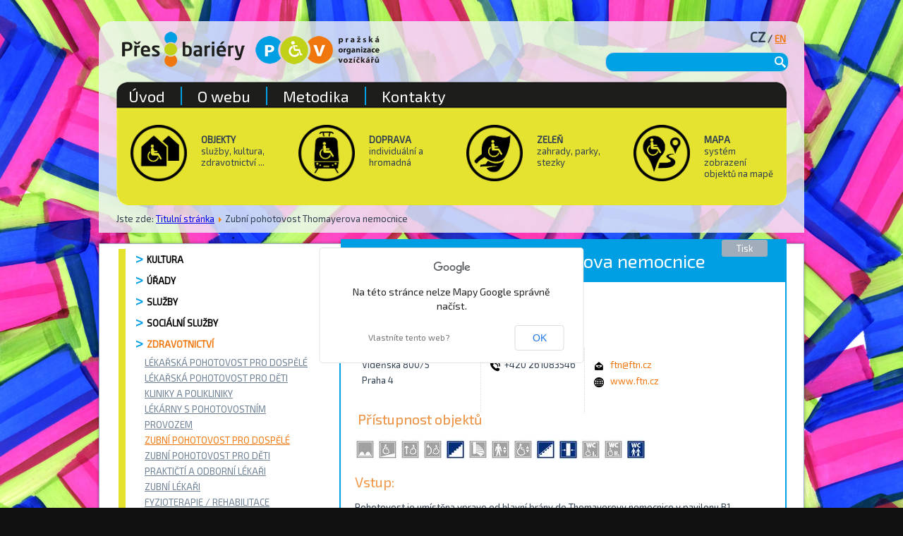

--- FILE ---
content_type: text/html; charset=utf-8
request_url: https://presbariery.cz/cz/zdravotnictvi/zubni-pohotovost-pro-dospele/item/10167-zubni-pohotovost-thomayerova-nemocnice
body_size: 53623
content:
<!DOCTYPE html>
<html dir="ltr" lang="cs-cz">
<head>
    <base href="https://presbariery.cz/cz/zdravotnictvi/zubni-pohotovost-pro-dospele/item/10167-zubni-pohotovost-thomayerova-nemocnice" />
	<meta http-equiv="content-type" content="text/html; charset=utf-8" />
	<meta name="keywords" content="nemocnice,Thomayerova,pohotovost,Zubní" />
	<meta name="title" content="Zubní pohotovost Thomayerova nemocnice" />
	<meta name="author" content="POV z.s." />
	<meta name="generator" content="Joomla! - Open Source Content Management" />
	<title>Přes Bariéry - Zubní pohotovost pro dospělé - Zubní pohotovost Thomayerova nemocnice</title>
	<link href="https://presbariery.cz/cz/zdravotnictvi/zubni-pohotovost-pro-dospele/item/10167-zubni-pohotovost-thomayerova-nemocnice" rel="canonical" />
	<link href="/components/com_flexicontent/librairies/jquery/css/ui-lightness/jquery-ui-1.9.2.css" rel="stylesheet" type="text/css" />
	<link href="/components/com_flexicontent/assets/css/flexicontent.css?80d3d344dacff415deae5a06dd8e43c3" rel="stylesheet" type="text/css" />
	<link href="/media/com_phocadownload/css/main/phocadownload.css" rel="stylesheet" type="text/css" />
	<link href="/media/plg_content_phocadownload/css/phocadownload.css" rel="stylesheet" type="text/css" />
	<link href="/components/com_flexicontent/librairies/select2/select2.css?3.5.4" rel="stylesheet" type="text/css" />
	<link href="/components/com_flexicontent/assets/css/fcvote.css?80d3d344dacff415deae5a06dd8e43c3" rel="stylesheet" type="text/css" />
	<link href="/components/com_flexicontent/librairies/fancybox/source/jquery.fancybox.css" rel="stylesheet" type="text/css" />
	<link href="/components/com_flexicontent/librairies/fancybox/source/helpers/jquery.fancybox-buttons.css" rel="stylesheet" type="text/css" />
	<link href="/components/com_flexicontent/librairies/fancybox/source/helpers/jquery.fancybox-thumbs.css" rel="stylesheet" type="text/css" />
	<link href="/components/com_flexicontent/templates/objekty/css/item.css" rel="stylesheet" type="text/css" />
	<link href="/components/com_flexicontent/assets/css/tabber.css?80d3d344dacff415deae5a06dd8e43c3" rel="stylesheet" type="text/css" />
	<link href="/plugins/system/plugin_googlemap3/plugin_googlemap3.css.php" rel="stylesheet" type="text/css" />
	<link href="/media/mod_funsupersized/css/supersized.css" rel="stylesheet" type="text/css" />
	<link href="/media/mod_funsupersized/css/supersized.shutter.css" rel="stylesheet" type="text/css" />
	<link href="/media/mod_funsupersized/css/default.css" rel="stylesheet" type="text/css" />
	<link href="/modules/mod_djimageslider/themes/default/css/djimageslider.css" rel="stylesheet" type="text/css" />
	<style type="text/css">
/* Multithumb 3.7.2 */
 .multithumb {     margin: 5px; float: none;   }
 .multithumb {     margin: 5px;     
}
 .mtGallery {     margin: 5px;     align: center;     float: none;  }
 .mtCapStyle figcaption {     caption-side: bottom;    font-weight: bold;    color: black;      background-color: #ddd;    text-align:center; }
			/* This is via voting field parameter, please edit field configuration to override them*/
			.voting-row div.fcvote.fcvote-box-main {
				line-height:24px!important;
			}
			.voting-row div.fcvote.fcvote-box-main > ul.fcvote_list {
				height:24px!important;
				width:120px!important;
			}
			.voting-row div.fcvote.fcvote-box-main > ul.fcvote_list > li.voting-links a,
			.voting-row div.fcvote.fcvote-box-main > ul.fcvote_list > li.current-rating {
				height:24px!important;
				line-height:24px!important;
			}
			.voting-row div.fcvote.fcvote-box-main > ul.fcvote_list,
			.voting-row div.fcvote.fcvote-box-main > ul.fcvote_list > li.voting-links a:hover,
			.voting-row div.fcvote.fcvote-box-main > ul.fcvote_list > li.current-rating {
				background-image:url(/components/com_flexicontent/assets/images/star-medium.png)!important;
			}
			
			/* This is via voting field parameter, please edit field configuration to override them*/
			.voting-row div.fcvote > ul.fcvote_list {
				height:24px!important;
				width:120px!important;
			}
			.voting-row div.fcvote > ul.fcvote_list > li.voting-links a,
			.voting-row div.fcvote > ul.fcvote_list > li.current-rating {
				height:24px!important;
				line-height:24px!important;
			}
			.voting-row div.fcvote > ul.fcvote_list,
			.voting-row div.fcvote > ul.fcvote_list > li.voting-links a:hover,
			.voting-row div.fcvote > ul.fcvote_list > li.current-rating {
				background-image:url(/components/com_flexicontent/assets/images/star-medium.png)!important;
			}
			.voting-row div.fcvote ul.fcvote_list > .voting-links a.star1 { width: 20%!important; z-index: 6; }
.voting-row div.fcvote ul.fcvote_list > .voting-links a.star2 { width: 40%!important; z-index: 5; }
.voting-row div.fcvote ul.fcvote_list > .voting-links a.star3 { width: 60%!important; z-index: 4; }
.voting-row div.fcvote ul.fcvote_list > .voting-links a.star4 { width: 80%!important; z-index: 3; }
.voting-row div.fcvote ul.fcvote_list > .voting-links a.star5 { width: 100%!important; z-index: 2; }
.ic-back {
    display: none;
}
.ic-top-buttons {
  display: none;
}
.ic-info.ic-clearfix {
  margin-top: 25px;
}.fun_supersized_error {background: #F00; color: #FFF; font-weight: bold;}
	</style>
	<script type="application/json" class="joomla-script-options new">{"csrf.token":"4c5fdc5d535419f0f25895bafe2e8fa5","system.paths":{"root":"","base":""},"joomla.jtext":{"FLEXI_FORM_IS_BEING_SUBMITTED":"Form is being submitted ...","FLEXI_NOT_AN_IMAGE_FILE":"FLEXI_NOT_AN_IMAGE_FILE","FLEXI_APPLYING_FILTERING":"Pr\u00e1v\u011b se pokou\u0161\u00edm to naj\u00edt","FLEXI_TYPE_TO_LIST":"... hledan\u00fd text","FLEXI_TYPE_TO_FILTER":" ... type to filter","FLEXI_UPDATING_CONTENTS":"Updating contents ...","FLEXI_YOUR_BROWSER_DOES_NOT_SUPPORT_AJAX":"V\u00e1\u0161 prohl\u00ed\u017ee\u010d nepodporuje Ajax","FLEXI_LOADING":"Na\u010d\u00edt\u00e1n\u00ed...","FLEXI_ADDED_TO_YOUR_FAVOURITES":"P\u0159id\u00e1no k obl\u00edben\u00fdm","FLEXI_YOU_NEED_TO_LOGIN":"Pro p\u0159id\u00e1n\u00ed polo\u017eky k Obl\u00edben\u00fdm se mus\u00edte nejprve p\u0159ihl\u00e1sit.","FLEXI_REMOVED_FROM_YOUR_FAVOURITES":"Odebr\u00e1no z Obl\u00edben\u00fdch","FLEXI_USERS":"u\u017eivatel\u016f","FLEXI_FAVOURE":"P\u0159idat k Obl\u00edben\u00fdm","FLEXI_REMOVE_FAVOURITE":"Remove from your favourites","FLEXI_FAVS_YOU_HAVE_SUBSCRIBED":"You have subscribed","FLEXI_FAVS_CLICK_TO_SUBSCRIBE":"Click to subscribe","FLEXI_TOTAL":"Celkem"}}</script>
	
<script type='text/javascript' src='https://maps.googleapis.com/maps/api/js?v=3&amp;language=cs-CZ&amp;libraries=places'></script>
<script src="/media/system/js/core.js?6de061186495353c9613292149877fb8" type="text/javascript"></script>
	<script src="/media/jui/js/jquery.min.js?6de061186495353c9613292149877fb8" type="text/javascript"></script>
	<script src="/media/jui/js/jquery-noconflict.js?6de061186495353c9613292149877fb8" type="text/javascript"></script>
	<script src="/media/jui/js/jquery-migrate.min.js?6de061186495353c9613292149877fb8" type="text/javascript"></script>
	<script src="/media/jui/js/jquery.ui.core.min.js?6de061186495353c9613292149877fb8" type="text/javascript"></script>
	<script src="/media/jui/js/jquery.ui.sortable.min.js?6de061186495353c9613292149877fb8" type="text/javascript"></script>
	<script src="/components/com_flexicontent/librairies/jquery/js/jquery-ui/jquery.ui.dialog.min.js" type="text/javascript"></script>
	<script src="/components/com_flexicontent/librairies/jquery/js/jquery-ui/jquery.ui.menu.min.js" type="text/javascript"></script>
	<script src="/components/com_flexicontent/librairies/jquery/js/jquery-ui/jquery.ui.autocomplete.min.js" type="text/javascript"></script>
	<script src="/components/com_flexicontent/librairies/jquery/js/jquery-ui/jquery.ui.progressbar.min.js" type="text/javascript"></script>
	<script src="/media/jui/js/bootstrap.min.js?6de061186495353c9613292149877fb8" type="text/javascript"></script>
	<script src="/components/com_flexicontent/assets/js/flexi-lib.js?80d3d344dacff415deae5a06dd8e43c3" type="text/javascript"></script>
	<script src="/components/com_flexicontent/librairies/select2/select2.min.js?3.5.4" type="text/javascript"></script>
	<script src="/components/com_flexicontent/librairies/select2/select2.sortable.js?3.5.4" type="text/javascript"></script>
	<script src="/components/com_flexicontent/librairies/select2/select2_locale_cs.js?3.5.4" type="text/javascript"></script>
	<script src="/components/com_flexicontent/assets/js/tmpl-common.js?80d3d344dacff415deae5a06dd8e43c3" type="text/javascript"></script>
	<script src="/components/com_flexicontent/assets/js/jquery-easing.js?80d3d344dacff415deae5a06dd8e43c3" type="text/javascript"></script>
	<script src="/components/com_flexicontent/assets/js/fcvote.js?80d3d344dacff415deae5a06dd8e43c3" type="text/javascript"></script>
	<script src="/components/com_flexicontent/assets/js/fcfav.js?80d3d344dacff415deae5a06dd8e43c3" type="text/javascript"></script>
	<script src="/components/com_flexicontent/librairies/fancybox/lib/jquery.mousewheel-3.0.6.pack.js" type="text/javascript"></script>
	<script src="/components/com_flexicontent/librairies/fancybox/source/jquery.fancybox.pack.js" type="text/javascript"></script>
	<script src="/components/com_flexicontent/librairies/fancybox/source/helpers/jquery.fancybox-buttons.js" type="text/javascript"></script>
	<script src="/components/com_flexicontent/librairies/fancybox/source/helpers/jquery.fancybox-media.js" type="text/javascript"></script>
	<script src="/components/com_flexicontent/librairies/fancybox/source/helpers/jquery.fancybox-thumbs.js" type="text/javascript"></script>
	<script src="/components/com_flexicontent/assets/js/tabber-minimized.js?80d3d344dacff415deae5a06dd8e43c3" type="text/javascript"></script>
	<script src="/media/plugin_googlemap3/site/googlemaps/googlemapsv3.js" type="text/javascript"></script>
	<script src="/media/system/js/mootools-core.js?6de061186495353c9613292149877fb8" type="text/javascript"></script>
	<script src="/media/system/js/mootools-more.js?6de061186495353c9613292149877fb8" type="text/javascript"></script>
	<script src="/media/mod_funsupersized/js/jquery.easing.min.js" type="text/javascript"></script>
	<script src="/media/mod_funsupersized/js/supersized.3.2.7.js" type="text/javascript"></script>
	<script src="/media/mod_funsupersized/js/supersized.shutter.js" type="text/javascript"></script>
	<script src="/media/mod_funsupersized/js/default.js" type="text/javascript"></script>
	<script src="/media/djextensions/jquery-easing/jquery.easing.min.js" type="text/javascript"></script>
	<script src="/modules/mod_djimageslider/assets/js/slider.js?v=4.1.1" type="text/javascript"></script>
	<script type="text/javascript">
jQuery(function($){ initTooltips(); $("body").on("subform-row-add", initTooltips); function initTooltips (event, container) { container = container || document;$(container).find(".hasTooltip").tooltip({"html": true,"container": "body"});} });
					var jbase_folder_fc = "";
				
				if (typeof jQuery.fn.chosen == 'function') { 
					jQuery.fn.chosen_fc = jQuery.fn.chosen;
					jQuery.fn.chosen = function(){
						var args = arguments;
						var result;
						jQuery(this).each(function() {
							if (jQuery(this).hasClass('use_select2_lib') || jQuery(this).hasClass('fc_no_js_attach')) return;
							result = jQuery(this).chosen_fc(args);
						});
						return result;
					};
				}
				
					jQuery(document).ready(function()
					{
						window.skip_select2_js = 0;
						fc_attachSelect2('body');
					});
				
					var _FC_GET = {"controller":"","task":"","ilayout":"objekty","flexi_callview":"item","view":"item","option":"com_flexicontent","isflexicontent":"yes"};
					var jbase_url_fc = "https:\/\/presbariery.cz\/";
				
				var fcvote_rfolder = "";
			
				var fcfav_rfolder = "";
			
					jQuery(document).ready(function(){
						jQuery('.fancybox').fancybox({
							'openEffect'	: 'elastic',
							'closeEffect'	: 'elastic',
							'openEasing'  : 'easeOutCubic',
							'closeEasing' : 'easeInCubic',
						});
					});
				 document.write('<style type="text/css">.fctabber{display:none;}<\/style>'); 
		var fc_validateOnSubmitForm = 1;
	
	</script>

    <link rel="stylesheet" href="/templates/system/css/system.css" />
    <link rel="stylesheet" href="/templates/system/css/general.css" />

    <!-- Created by Artisteer v4.3.0.60745 -->
    
    

    <!--[if lt IE 9]><script src="https://html5shiv.googlecode.com/svn/trunk/html5.js"></script><![endif]-->
    <link rel="stylesheet" href="/templates/presbariery/css/template.css" media="screen" type="text/css" />
    <!--[if lte IE 7]><link rel="stylesheet" href="/templates/presbariery/css/template.ie7.css" media="screen" /><![endif]-->
<link rel="stylesheet" type="text/css" href="https://fonts.googleapis.com/css?family=Exo+2&amp;subset=latin,latin-ext" />

    <script>if ('undefined' != typeof jQuery) document._artxJQueryBackup = jQuery;</script>
    <script src="/templates/presbariery/jquery.js"></script>
    <script>jQuery.noConflict();</script>

    <script src="/templates/presbariery/script.js"></script>
    <script src="/templates/presbariery/modules.js"></script>
        <script>if (document._artxJQueryBackup) jQuery = document._artxJQueryBackup;</script>



<script>
  (function(i,s,o,g,r,a,m){i['GoogleAnalyticsObject']=r;i[r]=i[r]||function(){
  (i[r].q=i[r].q||[]).push(arguments)},i[r].l=1*new Date();a=s.createElement(o),
  m=s.getElementsByTagName(o)[0];a.async=1;a.src=g;m.parentNode.insertBefore(a,m)
  })(window,document,'script','//www.google-analytics.com/analytics.js','ga');

  ga('create', 'UA-61958434-2', 'auto');
  ga('send', 'pageview');

</script>
<!-- Universal Google Analytics Plugin by PB Web Development -->


</head>
<body>

<div id="art-main">
<header class="art-header">
    <div class="art-shapes">
        
            </div>

<h1 class="art-headline">
    <a href="/"></a>
</h1>

<div class="art-positioncontrol art-positioncontrol-1073217023" id="Modul s ikonami">
<!-- begin nostyle -->
<div class="art-nostyle">
<!-- begin nostyle content -->


<div class="custom"  >
	<p>&nbsp;</p>
<div class="art-content-layout-wrapper" style="margin-bottom: 10px;">
<div class="art-content-layout">
<div class="art-content-layout-row">
<div class="art-layout-cell" style="border-right-style: dotted; border-right-width: 0px; border-right-color: #CFD8E2; padding-right: 10px; padding-left: 10px; width: 25%;">
<h4><a href="/cz/kultura/muzea"><img src="/images/ikony/ikona-objekty.png" alt="ikona objekty" width="80" height="80" style="margin-right: 20px; margin-left: 10px; margin-top: -13px; float: left;" /></a><strong>OBJEKTY</strong></h4>
<p>služby, kultura, zdravotnictví ...</p>
</div>
<div class="art-layout-cell" style="border-right-style: dotted; border-right-width: 0px; border-right-color: #CFD8E2; padding-right: 10px; padding-left: 10px; width: 25%;">
<h4><a href="/cz/autobusy"><img src="/images/ikony/ikona-doprava.png" alt="ikona doprava" width="80" height="80" style="margin-right: 20px; margin-left: 10px; margin-top: -13px; float: left;" /></a><strong>DOPRAVA</strong></h4>
<p>individuální a hromadná</p>
</div>
<div class="art-layout-cell" style="border-right-style: dotted; border-right-width: 0px; border-right-color: #CFD8E2; padding-right: 10px; padding-left: 10px; width: 25%;">
<h4><a href="/cz/parky"><img src="/images/ikony/ikona-zelen.png" alt="ikona zelen" width="80" height="80" style="margin-right: 20px; margin-left: 10px; margin-top: -13px; float: left;" /></a><strong>ZELEŇ</strong></h4>
<p>zahrady, parky,<br />stezky</p>
</div>
<div class="art-layout-cell" style="border-right-style: dotted; border-right-width: 0px; border-right-color: #CFD8E2; padding-right: 10px; padding-left: 10px; width: 25%;">
<h4><a href="/cz/mapa?view=zhgooglemap&amp;id=1&amp;externalmarkerlink=0"><img src="/images/ikony/ikona-mapa.png" alt="ikona mapa" width="80" height="80" style="margin-right: 20px; margin-left: 10px; margin-top: -13px; float: left;" /></a><strong>MAPA</strong></h4>
<p>systém zobrazení objektů na mapě</p>
</div>
</div>
</div>
</div></div>
<!-- end nostyle content -->
</div>
<!-- end nostyle -->
</div>
<div class="art-positioncontrol art-positioncontrol-1451474226" id="Jazyky">
<!-- begin nostyle -->
<div class="art-nostyle">
<!-- begin nostyle content -->


<div class="custom"  >
	<h4 style="text-align: right;"><span style="font-size: 1.5EM;"><strong>CZ</strong></span> / <a href="/index.php?lang=en">EN</a></h4></div>
<!-- end nostyle content -->
</div>
<!-- end nostyle -->
</div>
<div class="art-positioncontrol art-positioncontrol-1755569859" id="Breadcrumb">
<!-- begin nostyle -->
<div class="art-nostyle">
<!-- begin nostyle content -->

<div class="breadcrumbs">
<span class="showHere">Jste zde: </span><a href="/cz/" class="pathway">Titulní stránka</a> <img src="/media/system/images/arrow.png" alt="" /> <span>Zubní pohotovost Thomayerova nemocnice</span></div>
<!-- end nostyle content -->
</div>
<!-- end nostyle -->
</div>


<a href="/index.php" title="Přes bariéry" class="art-logo art-logo-716908695">
    <img src="/templates/presbariery/images/logo-716908695.png" alt="" />
</a><a href="https://www.pov.cz" title="Pražská organizace vozíčkářů" class="art-logo art-logo-122102875">
    <img src="/templates/presbariery/images/logo-122102875.png" alt="" />
</a>
<div class="art-textblock art-object227400126">
    <form class="art-search" name="Search" action="/index.php" method="post">
    <input type="text" value="" name="searchword" />
    <input type="hidden" name="task" value="search" />
<input type="hidden" name="option" value="com_search" />
<input type="submit" value="Search" name="search" class="art-search-button" />
</form>
</div>
<nav class="art-nav">
    
<ul class="art-hmenu"><li class="item-715"><a href="/cz/">Úvod</a></li><li class="item-121"><a href="/cz/o-webu">O webu</a></li><li class="item-122"><a href="/cz/napoveda">Metodika</a></li><li class="item-123"><a href="/cz/kontakty">Kontakty</a></li></ul> 
    </nav>

                    
</header>
<div class="art-sheet clearfix">
            <div class="art-layout-wrapper">
                <div class="art-content-layout">
                    <div class="art-content-layout-row">
                        <div class="art-layout-cell art-sidebar1">
<div class="art-vmenublock clearfix"><div class="art-vmenublockcontent"><ul class="art-vmenu"><li class="item-200 deeper parent"><a href="/cz/kultura">Kultura</a><ul><li class="item-493"><a href="/cz/kultura/muzea">Muzea</a></li><li class="item-495"><a href="/cz/kultura/galerie">Galerie</a></li><li class="item-496"><a href="/cz/kultura/koncertni-sine">Koncertní síně a hudební kluby</a></li><li class="item-497"><a href="/cz/kultura/divadla">Divadla</a></li><li class="item-498"><a href="/cz/kultura/kina">Kina</a></li><li class="item-499"><a href="/cz/kultura/kulturni-centra-a-pamatky">Kulturní centra a památky</a></li><li class="item-494"><a href="/cz/kultura/kostely">Náboženské stavby</a></li></ul></li><li class="item-505 deeper parent"><a href="/cz/urady">Úřady</a><ul><li class="item-500"><a href="/cz/urady/policejni-stanice">Policejní stanice</a></li><li class="item-501"><a href="/cz/urady/urady">Úřady</a></li><li class="item-502"><a href="/cz/urady/soudy">Soudy</a></li><li class="item-503"><a href="/cz/urady/urady-prace">Úřady práce</a></li></ul></li><li class="item-201 deeper parent"><a class="separator">Služby</a><ul><li class="item-504"><a href="/cz/sluzby/infocentra">Infocentra</a></li><li class="item-506"><a href="/cz/sluzby/posty">Pošty</a></li><li class="item-507"><a href="/cz/sluzby/banky">Banky</a></li><li class="item-508"><a href="/cz/sluzby/bankomaty">Bankomaty</a></li><li class="item-510"><a href="/cz/sluzby/knihovny">Knihovny</a></li><li class="item-511"><a href="/cz/sluzby/odborne-knihovny">Odborné knihovny</a></li><li class="item-512"><a href="/cz/sluzby/nakupni-centra">Obchody, nákupní a administrativní centra</a></li><li class="item-513"><a href="/cz/sluzby/fotoateliery">Fotoateliéry</a></li><li class="item-514"><a href="/cz/sluzby/pradelny-a-cistirny">Prádelny a čistírny</a></li><li class="item-1254"><a href="/cz/sluzby/kadernictvi">Kadeřnictví a kosmetika</a></li><li class="item-515"><a href="/cz/sluzby/svatebni-sine">Svatební síně</a></li><li class="item-516"><a href="/cz/sluzby/smutecni-sine">Smuteční síně</a></li><li class="item-1300"><a href="/cz/sluzby/ubytovani">Ubytování</a></li><li class="item-517"><a href="/cz/sluzby/verejna-wc">Veřejná WC</a></li><li class="item-518"><a href="/cz/sluzby/verejna-wc-metro">Veřejná WC metro</a></li></ul></li><li class="item-509 deeper parent"><a class="separator">Sociální služby</a><ul><li class="item-954"><a href="/cz/socialni-sluzby/kontaktni-sluzby">Kontaktní služby</a></li><li class="item-955"><a href="/cz/socialni-sluzby/pobytove-sluzby">Pobytové služby a DPS</a></li></ul></li><li class="item-202 active deeper parent"><a class="active separator">Zdravotnictví</a><ul class="active"><li class="item-519"><a href="/cz/zdravotnictvi/lekarska-pohotovost-pro-dospele">Lékařská pohotovost pro dospělé</a></li><li class="item-520"><a href="/cz/zdravotnictvi/lekarska-pohotovost-pro-deti">Lékařská pohotovost pro děti</a></li><li class="item-521"><a href="/cz/zdravotnictvi/polikliniky">Kliniky a polikliniky</a></li><li class="item-522"><a href="/cz/zdravotnictvi/lekarny-s-pohotovostnim-provozem">Lékárny s pohotovostním provozem</a></li><li class="item-864 current active"><a class=" active" href="/cz/zdravotnictvi/zubni-pohotovost-pro-dospele">Zubní pohotovost pro dospělé</a></li><li class="item-865"><a href="/cz/zdravotnictvi/zubni-pohotovost-pro-deti">Zubní pohotovost pro děti</a></li><li class="item-1253"><a href="/cz/zdravotnictvi/prakticti-a-odborni-lekari">Praktičtí a odborní lékaři</a></li><li class="item-1301"><a href="/cz/zdravotnictvi/zubni-lekari">Zubní lékaři</a></li><li class="item-1256"><a href="/cz/zdravotnictvi/fyzioterapie-rehabilitace">Fyzioterapie / rehabilitace</a></li><li class="item-523"><a href="/cz/zdravotnictvi/lekarny">Lékárny</a></li><li class="item-524"><a href="/cz/zdravotnictvi/zdravotnicke-potreby">Zdravotnické potřeby</a></li><li class="item-525"><a href="/cz/zdravotnictvi/optiky">Optiky</a></li><li class="item-1004"><a href="/cz/zdravotnictvi/pojistovny">Pojišťovny</a></li><li class="item-1255"><a href="/cz/zdravotnictvi/veterinarni-pece">Veterinární péče</a></li></ul></li><li class="item-205 deeper parent"><a class="separator">Vzdělávání</a><ul><li class="item-1878"><a href="/cz/vzdelavani/vzdelavaci-centra">Vzdělávací centra</a></li><li class="item-532"><a href="/cz/vzdelavani/jazykove-skoly">Jazykové školy</a></li><li class="item-533"><a href="/cz/vzdelavani/specialni-skoly">Speciální školy a poradny</a></li><li class="item-866"><a href="/cz/vzdelavani/materske-a-zakladni-skoly">Mateřské a základní školy</a></li><li class="item-534"><a href="/cz/vzdelavani/vysoke-skoly">Vysoké a střední školy</a></li></ul></li><li class="item-203 deeper parent"><a class="separator">Sport a volnočasové aktivity</a><ul><li class="item-526"><a href="/cz/sport/plavecke-bazeny">Plavecké bazény</a></li><li class="item-527"><a href="/cz/sport/sportovni-centra">Sportovní a volnočasová centra</a></li><li class="item-528"><a href="/cz/sport/detska-hriste">Dětská hřiště</a></li></ul></li><li class="item-204 deeper parent"><a class="separator">Restaurační zařízení</a><ul><li class="item-529"><a href="/cz/restauracni-zarizeni/restaurace">Restaurace</a></li><li class="item-531"><a href="/cz/restauracni-zarizeni/kavarny-a-bary">Kavárny a bary</a></li></ul></li><li class="item-1302 deeper parent"><a class="separator">Doprava a dopravní stavby</a><ul><li class="item-1303"><a href="/cz/doprava-a-dopravni-stavby/vlakova-nadrazi">Vlaková nádraží</a></li><li class="item-1787"><a href="/cz/doprava-a-dopravni-stavby/stanice-metra">Stanice metra</a></li></ul></li></ul></div></div><div class="art-block clearfix"><div class="art-blockheader"><h3 class="t">Projekt podporují</h3></div><div class="art-blockcontent"><div style="border: 0px !important;">
<div id="djslider-loader98" class="djslider-loader djslider-loader-default" data-animation='{"auto":"1","looponce":"0","transition":"easeInOutExpo","css3transition":"cubic-bezier(1.000, 0.000, 0.000, 1.000)","duration":400,"delay":3400}' data-djslider='{"id":"98","slider_type":"0","slide_size":250,"visible_slides":"1","direction":"left","show_buttons":"0","show_arrows":"0","preload":"800","css3":"1"}' tabindex="0">
    <div id="djslider98" class="djslider djslider-default" style="height: 280px; width: 240px; max-width: 240px !important;">
        <div id="slider-container98" class="slider-container" >
        	<ul id="slider98" class="djslider-in">
          		          			<li style="margin: 0 10px 0px 0 !important; height: 280px; width: 240px;">
          					            											<a href="/podporuji-nas" target="_self">
															<img class="dj-image" src="/images/funkywall/Vlada_CR.png" alt="Vlada_CR.png"  style="width: 100%; height: auto;"/>
															</a>
																			
					</li>
                          			<li style="margin: 0 10px 0px 0 !important; height: 280px; width: 240px;">
          					            											<a href="/podporuji-nas" target="_self">
															<img class="dj-image" src="/images/funkywall/logo_Praha_20.jpg" alt="logo_Praha_20.jpg"  style="width: 100%; height: auto;"/>
															</a>
																			
					</li>
                          			<li style="margin: 0 10px 0px 0 !important; height: 280px; width: 240px;">
          					            											<a href="/podporuji-nas" target="_self">
															<img class="dj-image" src="/images/funkywall/logo_Praha_Kolodeje.jpg" alt="logo_Praha_Kolodeje.jpg"  style="width: 100%; height: auto;"/>
															</a>
																			
					</li>
                          			<li style="margin: 0 10px 0px 0 !important; height: 280px; width: 240px;">
          					            											<a href="/podporuji-nas" target="_self">
															<img class="dj-image" src="/images/funkywall/logo_Praha_22.jpg" alt="logo_Praha_22.jpg"  style="width: 100%; height: auto;"/>
															</a>
																			
					</li>
                          			<li style="margin: 0 10px 0px 0 !important; height: 280px; width: 240px;">
          					            											<a href="/podporuji-nas" target="_self">
															<img class="dj-image" src="/images/funkywall/logo_Suchdol.jpg" alt="logo_Suchdol.jpg"  style="width: 100%; height: auto;"/>
															</a>
																			
					</li>
                          			<li style="margin: 0 10px 0px 0 !important; height: 280px; width: 240px;">
          					            											<a href="/podporuji-nas" target="_self">
															<img class="dj-image" src="/images/funkywall/logo_Praha_8.jpg" alt="logo_Praha_8.jpg"  style="width: 100%; height: auto;"/>
															</a>
																			
					</li>
                          			<li style="margin: 0 10px 0px 0 !important; height: 280px; width: 240px;">
          					            											<a href="/podporuji-nas" target="_self">
															<img class="dj-image" src="/images/funkywall/CVUT.jpg" alt="CVUT.jpg"  style="width: 100%; height: auto;"/>
															</a>
																			
					</li>
                          			<li style="margin: 0 10px 0px 0 !important; height: 280px; width: 240px;">
          					            											<a href="/podporuji-nas" target="_self">
															<img class="dj-image" src="/images/funkywall/logo_Praha_17.jpg" alt="logo_Praha_17.jpg"  style="width: 100%; height: auto;"/>
															</a>
																			
					</li>
                          			<li style="margin: 0 10px 0px 0 !important; height: 280px; width: 240px;">
          					            											<a href="/podporuji-nas" target="_self">
															<img class="dj-image" src="/images/funkywall/logo_Praha_3.jpg" alt="logo_Praha_3.jpg"  style="width: 100%; height: auto;"/>
															</a>
																			
					</li>
                          			<li style="margin: 0 10px 0px 0 !important; height: 280px; width: 240px;">
          					            											<a href="/podporuji-nas" target="_self">
															<img class="dj-image" src="/images/funkywall/logo_Slivenec.jpg" alt="logo_Slivenec.jpg"  style="width: 100%; height: auto;"/>
															</a>
																			
					</li>
                          			<li style="margin: 0 10px 0px 0 !important; height: 280px; width: 240px;">
          					            											<a href="/podporuji-nas" target="_self">
															<img class="dj-image" src="/images/funkywall/logo_Praha_21.jpg" alt="logo_Praha_21.jpg"  style="width: 100%; height: auto;"/>
															</a>
																			
					</li>
                          			<li style="margin: 0 10px 0px 0 !important; height: 280px; width: 240px;">
          					            											<a href="/podporuji-nas" target="_self">
															<img class="dj-image" src="/images/funkywall/logo_Praha_13.jpg" alt="logo_Praha_13.jpg"  style="width: 100%; height: auto;"/>
															</a>
																			
					</li>
                          			<li style="margin: 0 10px 0px 0 !important; height: 280px; width: 240px;">
          					            											<a href="/podporuji-nas" target="_self">
															<img class="dj-image" src="/images/funkywall/logo_Praha_4.jpg" alt="logo_Praha_4.jpg"  style="width: 100%; height: auto;"/>
															</a>
																			
					</li>
                          			<li style="margin: 0 10px 0px 0 !important; height: 280px; width: 240px;">
          					            											<a href="/podporuji-nas" target="_self">
															<img class="dj-image" src="/images/funkywall/logo_Praha_14.jpg" alt="logo_Praha_14.jpg"  style="width: 100%; height: auto;"/>
															</a>
																			
					</li>
                          			<li style="margin: 0 10px 0px 0 !important; height: 280px; width: 240px;">
          					            											<a href="/podporuji-nas" target="_self">
															<img class="dj-image" src="/images/funkywall/Mestska_Cast_Praha_6.png" alt="Mestska_Cast_Praha_6.png"  style="width: 100%; height: auto;"/>
															</a>
																			
					</li>
                          			<li style="margin: 0 10px 0px 0 !important; height: 280px; width: 240px;">
          					            											<a href="/podporuji-nas" target="_self">
															<img class="dj-image" src="/images/funkywall/Ceska-Sporitelna.jpg" alt="Ceska-Sporitelna.jpg"  style="width: 100%; height: auto;"/>
															</a>
																			
					</li>
                          			<li style="margin: 0 10px 0px 0 !important; height: 280px; width: 240px;">
          					            											<a href="/podporuji-nas" target="_self">
															<img class="dj-image" src="/images/funkywall/logo_Praha_Petrovice.jpg" alt="logo_Praha_Petrovice.jpg"  style="width: 100%; height: auto;"/>
															</a>
																			
					</li>
                          			<li style="margin: 0 10px 0px 0 !important; height: 280px; width: 240px;">
          					            											<a href="/podporuji-nas" target="_self">
															<img class="dj-image" src="/images/funkywall/logo_Praha_12.jpg" alt="logo_Praha_12.jpg"  style="width: 100%; height: auto;"/>
															</a>
																			
					</li>
                          			<li style="margin: 0 10px 0px 0 !important; height: 280px; width: 240px;">
          					            											<a href="/podporuji-nas" target="_self">
															<img class="dj-image" src="/images/funkywall/Bosch.png" alt="Bosch.png"  style="width: 100%; height: auto;"/>
															</a>
																			
					</li>
                          			<li style="margin: 0 10px 0px 0 !important; height: 280px; width: 240px;">
          					            											<a href="/podporuji-nas" target="_self">
															<img class="dj-image" src="/images/funkywall/logo_Praha_11.jpg" alt="logo_Praha_11.jpg"  style="width: 100%; height: auto;"/>
															</a>
																			
					</li>
                        	</ul>
        </div>
                    </div>
</div>
</div>
<div class="djslider-end" style="clear: both" tabindex="0"></div></div></div>



                        </div>
                        <div class="art-layout-cell art-content">
<article class="art-post art-messages"><div class="art-postcontent clearfix">
<div id="system-message-container">
</div></div></article><article class="art-post"><div class="art-postcontent clearfix"><article id="flexicontent" class="flexicontent fcitems fcitem10167 fctype1 fcmaincat61 menuitem864 group" >
	
		
  	
		
				
				
			<!-- BOF buttons -->
						<div class="buttons">
												  <a href="/cz/zdravotnictvi/zubni-pohotovost-pro-dospele/item/10167-zubni-pohotovost-thomayerova-nemocnice?pop=1&amp;tmpl=component&amp;print=1" class="fc_printbutton btn btn-small hasTooltip" data-placement="bottom" title="&lt;strong&gt;Tisk&lt;/strong&gt;&lt;br /&gt;Tisk stránky." onclick=" window.open(this.href,'win2','status=no,toolbar=no,scrollbars=yes,titlebar=no,menubar=no,resizable=yes,left=50,width='+(screen.width-100)+',top=20,height='+(screen.height-160)+',directories=no,location=no'); return false; " >Tisk</a> 																			</div>
						<!-- EOF buttons -->
			
				
		
		
		
		
		<header class="group">
		
			<!-- BOF item title -->
		<h1 class="contentheading">
			<span class="fc_item_title" itemprop="name">
			Zubní pohotovost Thomayerova nemocnice			</span>
		</h1>
		<!-- EOF item title -->
		
	
  	
	
		
	
		
	
		
		</header>
		
	
	<div class="fcclear"></div>
	
		
		
	
	<div class="fcclear"></div>
	
	
		
	
	<div class="fcclear"></div>
	
	
			<!-- BOF description -->
		<div class="description group">
										<div class="desc-content field_ikona"><img src="/images/pristupnost/Objekt_nepristupny.png" class="fc_ifield_val_img hasTooltip" title="&lt;strong&gt;&lt;/strong&gt;&lt;br /&gt;Nepřístupný" alt="Nepřístupný" /></div>
										<div class="desc-title label field_kontakty">Kontakty</div>
							<div class="desc-content field_kontakty"><div class="art-content-layout-wrapper" style="margin-bottom: 10px;">
<div class="art-content-layout">
<div class="art-content-layout-row">
<div class="art-layout-cell" style="border-right-style: dotted; border-right-width: 1px; border-right-color: #CFD8E2; padding-right: 10px; padding-left: 10px; width: 30%;">
<p>Vídeňská 800/5<br />Praha 4</p>
</div>
<div class="art-layout-cell" style="border-right-style: dotted; border-right-width: 1px; border-right-color: #CFD8E2; padding-right: 10px; padding-left: 10px; width: 25%;">
<p><img style="vertical-align: middle;" src="/images/ikony/telefon.png" alt="telefon" width="20" height="20" />&nbsp;+420&nbsp;261083546<br /><br /><br /></p>
</div>
<div class="art-layout-cell" style="border-right-style: dotted; border-right-width: 0px; border-right-color: #CFD8E2; padding-right: 0px; padding-left: 10px; width: 45%;">
<p><img style="vertical-align: middle;" src="/images/ikony/email.png" alt="email" width="20" height="20" />&nbsp; <span id="cloak40b89b77bd4335489a2ee55dfc5807fd">Tato e-mailová adresa je chráněna před spamboty. Pro její zobrazení musíte mít povolen Javascript.</span><script type='text/javascript'>
				document.getElementById('cloak40b89b77bd4335489a2ee55dfc5807fd').innerHTML = '';
				var prefix = '&#109;a' + 'i&#108;' + '&#116;o';
				var path = 'hr' + 'ef' + '=';
				var addy40b89b77bd4335489a2ee55dfc5807fd = 'ftn' + '&#64;';
				addy40b89b77bd4335489a2ee55dfc5807fd = addy40b89b77bd4335489a2ee55dfc5807fd + 'ftn' + '&#46;' + 'cz';
				var addy_text40b89b77bd4335489a2ee55dfc5807fd = 'ftn' + '&#64;' + 'ftn' + '&#46;' + 'cz';document.getElementById('cloak40b89b77bd4335489a2ee55dfc5807fd').innerHTML += '<a ' + path + '\'' + prefix + ':' + addy40b89b77bd4335489a2ee55dfc5807fd + '\'>'+addy_text40b89b77bd4335489a2ee55dfc5807fd+'<\/a>';
		</script><br /><img style="vertical-align: middle;" src="/images/ikony/web.png" alt="WEB" width="20" height="20" />&nbsp; <a href="/cz/zdravotnictvi/zubni-pohotovost-pro-dospele/weblink/42/10167/1"  target="_blank" itemprop="url">www.ftn.cz</a></p>
</div>
</div></div>
										<div class="desc-title label field_pristupnost">Přístupnost objektů</div>
							<div class="desc-content field_pristupnost"><div style="margin: 13px 0px">
<img src="/images/pristupnost/obtizny_teren_off.png" class="fc_ifield_val_img hasTooltip" title="&lt;strong&gt;&lt;/strong&gt;&lt;br /&gt;Obtížný povrch NE" alt="Obtížný povrch NE" /> 
<img src="/images/pristupnost/obtizny_sklon_off.png" class="fc_ifield_val_img hasTooltip" title="&lt;strong&gt;&lt;/strong&gt;&lt;br /&gt;Obtížný sklon NE" alt="Obtížný sklon NE" />
<img src="/images/pristupnost/hlavni_vchod_off.png" class="fc_ifield_val_img hasTooltip" title="&lt;strong&gt;&lt;/strong&gt;&lt;br /&gt;Bezbariérový vstup hlavním vchodem NE" alt="Bezbariérový vstup hlavním vchodem NE" />
<img src="/images/pristupnost/bocni_vchod_off.png" class="fc_ifield_val_img hasTooltip" title="&lt;strong&gt;&lt;/strong&gt;&lt;br /&gt;Bezbariérový vstup bočním vchodem NE" alt="Bezbariérový vstup bočním vchodem NE" />
<img src="/images/pristupnost/schody_on.png" class="fc_ifield_val_img hasTooltip" title="&lt;strong&gt;&lt;/strong&gt;&lt;br /&gt;Schody ANO" alt="Schody ANO" />
<img src="/images/pristupnost/tocite_schody_off.png" class="fc_ifield_val_img hasTooltip" title="&lt;strong&gt;&lt;/strong&gt;&lt;br /&gt;Točité schodiště NE" alt="Točité schodiště NE" /> 
<img src="/images/pristupnost/vytah_off.png" class="fc_ifield_val_img hasTooltip" title="&lt;strong&gt;&lt;/strong&gt;&lt;br /&gt;Výtah běžný NE" alt="Výtah běžný NE" /> 
<img src="/images/pristupnost/plosina_vytah_pro_os_s_omezenou_sch_pohybu_off.png" class="fc_ifield_val_img hasTooltip" title="&lt;strong&gt;&lt;/strong&gt;&lt;br /&gt;Plošina nebo výtah jen pro osoby s omezenou schopností pohybu NE" alt="Plošina nebo výtah jen pro osoby s omezenou schopností pohybu NE" />
<img src="/images/pristupnost/liziny_nebo_rampa_on.png" class="fc_ifield_val_img hasTooltip" title="&lt;strong&gt;&lt;/strong&gt;&lt;br /&gt;Ližiny nebo rampa ANO" alt="Ližiny nebo rampa ANO" />
<img src="/images/pristupnost/uzke_dvere_nebo_prujezdy_on.png" class="fc_ifield_val_img hasTooltip" title="&lt;strong&gt;&lt;/strong&gt;&lt;br /&gt;Úzké dveře nebo průjezdy ANO" alt="Úzké dveře nebo průjezdy ANO" /> 
<img src="/images/pristupnost/bezbarierova_toaleta_off.png" class="fc_ifield_val_img hasTooltip" title="&lt;strong&gt;&lt;/strong&gt;&lt;br /&gt;Přístupná toaleta NE" alt="Přístupná toaleta NE" />
<img src="/images/pristupnost/upravena_toaleta_off.png" class="fc_ifield_val_img hasTooltip" title="&lt;strong&gt;&lt;/strong&gt;&lt;br /&gt;Částečně přístupná toaleta NE" alt="Částečně přístupná toaleta NE" /> 
<img src="/images/pristupnost/standardni_toaleta_on.png" class="fc_ifield_val_img hasTooltip" title="&lt;strong&gt;&lt;/strong&gt;&lt;br /&gt;Nepřístupná toaleta ANO" alt="Nepřístupná toaleta ANO" />
</div></div>
										<div class="desc-content field_vstup"><H3>Vstup:</H3><p>Pohotovost je umístěna vpravo od hlavní brány do Thomayerovy nemocnice v pavilonu B1.</p>
<p>Přístup do pavilonu B1 je přes +3 schody. Schodiště je vpravo kompenzováno přímou rampou (sklon 25-29 %, šířka 125 cm, délka 204 cm), povrch rampy tvoří převážně keramická dlažba, vpravo je umístěno zábradlí (výška 95 cm). Prostor nad rampou je dostatečný.</p>
<p>U vstupu v&nbsp;rohu vlevo je umístěna zvonková signalizace (výška 155 cm).</p>
<p>Vstup do budovy je dvoukřídlými dveřmi (hlavní křídlo šířka 80 cm, vedlejší křídlo šířka 98 cm), otevírají se mechanicky směrem ven, dveřní křídlo je těžké na manipulaci. Následuje zádveří (šířka 187 cm, hloubka 118 cm), do interiéru je průchod dvoukřídlými dveřmi (hlavní křídlo šířka 85 cm, vedlejší křídlo šířka 98 cm), otevírají se mechanicky směrem do zádveří.</p></div>
										<div class="desc-content field_interier"><H3>Interiér:</H3><p>Vstup do ordinace je jednokřídlými dveřmi (šířka 80 cm), otevírají se mechanicky směrem do ordinace. Manipulační prostor v interiéru je dostatečný.</p></div>
										<div class="desc-content field_vytah"><H3>Výtah:</H3><p>Výtah není k dispozici.</p></div>
										<div class="desc-content field_wc"><H3>WC:</H3><p>K&nbsp;dispozici jsou pouze běžné toalety u zubního a dětského oddělení.</p></div>
										<div class="desc-content field_parkovani"><H3>Parkování:</H3><p>Jedno vyhrazené kolmé parkovací stání pro osoby s&nbsp;omezenou schopností pohybu je umístěno u pavilonu P (u lékárny) vlevo za vjezdem do areálu nemocnice. U stání je asfaltový povrch s&nbsp;velkými nerovnostmi.</p></div>
										<div class="desc-content field_poznamky"><H3>Poznámky:</H3><p>Mapováno 11/2015.</p></div>
										<div class="desc-title label field_GalerieObjekty">Galerie:</div>
							<div class="desc-content field_GalerieObjekty"><a style="" href="/images/objekty/item_10167_field_54/l_dsc05452.jpg"  class="fc_image_thumb fancybox" data-fancybox-group="fcview_item_fcitem_10167" title="">
							<img src="/images/objekty/item_10167_field_54/s_dsc05452.jpg" alt="Zubní pohotovost Thomayerova nemocnice" class="fc_field_image" itemprop="image"/>
						</a>&nbsp;<a style="" href="/images/objekty/item_10167_field_54/l_dsc05456.jpg"  class="fc_image_thumb fancybox" data-fancybox-group="fcview_item_fcitem_10167" title="">
							<img src="/images/objekty/item_10167_field_54/s_dsc05456.jpg" alt="Zubní pohotovost Thomayerova nemocnice" class="fc_field_image" itemprop="image"/>
						</a>&nbsp;<a style="" href="/images/objekty/item_10167_field_54/l_dsc05475.jpg"  class="fc_image_thumb fancybox" data-fancybox-group="fcview_item_fcitem_10167" title="">
							<img src="/images/objekty/item_10167_field_54/s_dsc05475.jpg" alt="Zubní pohotovost Thomayerova nemocnice" class="fc_field_image" itemprop="image"/>
						</a>&nbsp;<a style="" href="/images/objekty/item_10167_field_54/l_dsc05474.jpg"  class="fc_image_thumb fancybox" data-fancybox-group="fcview_item_fcitem_10167" title="">
							<img src="/images/objekty/item_10167_field_54/s_dsc05474.jpg" alt="Zubní pohotovost Thomayerova nemocnice" class="fc_field_image" itemprop="image"/>
						</a></div>
										<div class="desc-title label field_mapa">Mapa</div>
							<div class="desc-content field_mapa"></div>

<!-- Plugin Google Maps version 3.4 by Mike Reumer --><!-- fail nicely if the browser has no Javascript -->
				<noscript><blockquote class='warning'><p><b>JavaScript must be enabled in order for you to use Google Maps.</b> <br/>However, it seems JavaScript is either disabled or not supported by your browser. <br/>To view Google Maps, enable JavaScript by changing your browser options, and then try again.</p></blockquote></noscript><div id='mapplaceholder10167_fr6li_0' style="height:100%;"><div id='mapbody10167_fr6li_0' style="display: none; height:100%; text-align:center"><div id="googlemap10167_fr6li_0" class="map" style="margin-right: auto; margin-left: auto; width:100%; height:220px;"></div></div></div>
<script type='text/javascript'>/*<![CDATA[*/
google.maps.visualRefresh = false;
var mapconfig10167_fr6li_0 = {"debug":"0","signedin":"0","show":"1","mapprint":"none","mapclass":"","loadmootools":"1","timeinterval":"500","loadfont":"1","googlewebsite":"maps.google.cz","align":"center","width":"100%","height":"220px","effect":"none","deflatitude":"52.075581","deflongitude":"4.541513","centerlat":"","centerlon":"","address":"","geoloc":"0","geocenter":"0","geomarkerurl":"\/media\/plugin_googlemap3\/site\/geolocation\/images\/gpsloc.png","geomarkersizex":"34","geomarkersizey":"34","geomarkerscaledx":"17","geomarkerscaledy":"17","geomarkeranchorx":"8","geomarkeranchory":"8","geocirclefill":"#61a0bf","geocirclestroke":"#1bb6ff","geocirclestrokeop":".4","geocirclefillop":".4","geocirclestrokeweight":"1","controltype":"UI","oldcontrol":"0","zoomtype":"3D-large","svcontrol":"1","returncontrol":"1","zoom":"16","corzoom":"0","minzoom":"0","maxzoom":"19","rotation":"1","zoomnew":"0","zoomwheel":"0","keyboard":"0","maptype":"Normal","showmaptype":"1","shownormalmaptype":"1","showsatellitemaptype":"1","showhybridmaptype":"1","showterrainmaptype":"1","showscale":"0","overview":"0","dragging":"1","marker":"1","labelcolor":"","labelfont":"","labelfontsize":"","labelfontweight":"","labelanchorx":"","labelanchory":"","traffic":"0","transit":"0","bicycle":"0","dir":"0","dirtype":"D","formdirtype":"1","avoidhighways":"0","avoidtoll":"0","diroptimize":"0","diralternatives":"0","showdir":"1","animdir":"0","animspeed":"1","animautostart":"0","animunit":"kilometers","formspeed":"0","formaddress":"0","formdir":"0","autocompl":"both","txtdir":"Directions: ","txtgetdir":"Get Directions","txtfrom":"From here","txtto":"To here","txtdiraddr":"Address: ","txt_driving":"","txt_avhighways":"","txt_avtoll":"","txt_walking":"","txt_bicycle":"","txt_transit":"","txt_optimize":"","txt_alternatives":"","dirdefault":"0","gotoaddr":"0","gotoaddrzoom":"0","gotoaddrtimeout":"5000","txtaddr":"Address: ##","erraddr":"Address ## not found!","txtgotoaddr":"Goto","clientgeotype":"google","lightbox":"0","txtlightbox":"Open lightbox","lbxcaption":"","lbxwidth":"500px","lbxheight":"700px","lbxcenterlat":"","lbxcenterlon":"","lbxzoom":"","sv":"none","svpano":"","svwidth":"100%","svheight":"300px","svautorotate":"0","svaddress":"1","kmlrenderer":"google","kmlsidebar":"none","kmlsbwidth":"200px","kmllightbox":"0","kmlhighlite":"{ \"color\": \"#aaffff\", \"opacity\": 0.3,  \"textcolor\": \"#000000\" }","proxy":"0","tilelayer":"","tilemethod":"","tileopacity":"1","tilebounds":"","tileminzoom":"0","tilemaxzoom":"19","twittername":"","twittertweets":"15","twittericon":"\/media\/plugin_googlemap3\/site\/Twitter\/twitter_map_icon.png","twitterline":"#ff0000ff","twitterlinewidth":"4","twitterstartloc":"0,0,0","lang":"cs-CZ","mapType":"normal","geocoded":0,"tolat":"","tolon":"","toaddress":"","description":"V&iacute;de\u0148sk&aacute; 800\/5, Praha 4","tooltip":"","labeltext":"","kml":[],"kmlsb":[],"layer":[],"lookat":[],"camera":[],"searchtext":"","latitude":"50.030452260737 0","longitude":"14.4577555548030","waypoints":[],"mapnm":"10167_fr6li_0","descr":"1","geoxmloptions":{"titlestyle":" class=kmlinfoheader ","descstyle":" class=kmlinfodesc ","veryquiet":true,"quiet":true,"nozoom":true,"scale":true,"iwmethod":"click","sortbyname":null,"zoomhere":0,"linktarget":"_self","linkmethod":"dblclick","hilite":{"color":"#aaffff","opacity":0.3,"textcolor":"#000000"},"lang":{"txtdir":"Directions: ","txtto":"To here","txtfrom":"From here","txtsrchnrby":"Search nearby","txtzoomhere":"Zoom Here","txtaddrstart":"Start address:","txtgetdir":"Go","txtback":"\u00ab Back","txtsearchnearby":"Search nearby: e.g. pizza","txtsearch":"Go"},"inputsize":"25"},"icontype":""};
var mapstyled10167_fr6li_0 = [ { "stylers": [ { "saturation": -100 } ] } ];
var googlemap10167_fr6li_0 = new GoogleMaps('10167_fr6li_0', mapconfig10167_fr6li_0, mapstyled10167_fr6li_0);
/*]]>*/</script>
</div></div>
					</div>
		<!-- EOF description -->
		
	
	<div class="fcclear"></div>
	
	
		
		
	
	<div class="fcclear"></div>
	
	
		
		
		
	
	
	
		
		
		
	
</article><div></div></div></article>


                        </div>
                    </div>
                </div>
            </div>

<footer class="art-footer">
<div class="art-content-layout">
    <div class="art-content-layout-row">
    <div class="art-layout-cell" style="width: 50%">
    <!-- begin nostyle -->
<div class="art-nostyle">
<!-- begin nostyle content -->


<div class="custom"  >
	<p style="text-align: left;"><span style="text-align: left;">© PRAŽSKÁ ORGANIZACE VOZÍČKÁŘŮ z. s. | <a href="/mapa-stranek">Mapa stránek</a>&nbsp;| Podmínky používání</span></p></div>
<!-- end nostyle content -->
</div>
<!-- end nostyle -->
</div><div class="art-layout-cell" style="width: 50%">
    <!-- begin nostyle -->
<div class="art-nostyle">
<!-- begin nostyle content -->


<div class="custom"  >
	<p style="text-align: right;"><span style="text-align: right;">Design <a href="http://www.lamrgraphic.com/" target="_blank">Jan Lamr</a> <a href="/cz/component/content/article/9-nezarazene/12522-export-objektu?Itemid=101">|</a> Development&nbsp;<a href="http://www.b-sticks.cz" target="_self">b-sticks s.r.o. - &nbsp;Tomáš Bako</a></span></p></div>
<!-- end nostyle content -->
</div>
<!-- end nostyle -->
</div>
    </div>
</div>

</footer>

    </div>
</div>


<script type="text/javascript">
    supersizedImgPath = 'https://presbariery.cz/media/mod_funsupersized/img/';
    supersizedOptions = {"autoplay":1,"fit_always":0,"fit_landscape":1,"fit_portrait":0,"horizontal_center":1,"vertical_center":0,"image_protect":1,"keyboard_nav":1,"min_height":0,"min_width":0,"new_window":1,"pause_hover":0,"performance":1,"random":1,"slideshow":1,"slide_interval":10000,"slide_links":false,"start_slide":1,"stop_loop":0,"thumb_links":0,"thumbnail_navigation":0,"transition":1,"transition_speed":1250,"arrow_navigation":0,"progress_bar":0,"mouse_scrub":0,"play_button":0,"slide_counter":0,"slide_caption":0,"slides":[{"image":"https:\/\/presbariery.cz\/images\/background\/lamr001.jpg"},{"image":"https:\/\/presbariery.cz\/images\/background\/lamr008.jpg"},{"image":"https:\/\/presbariery.cz\/images\/background\/lamr009.jpg"},{"image":"https:\/\/presbariery.cz\/images\/background\/lamr017.jpg"},{"image":"https:\/\/presbariery.cz\/images\/background\/pozadi.jpg"}]};
</script><style type="text/css">
/* Custom CSS */
.djslider-loader li:before {
content: "" !important;
} 

#art-main {
   background: none!important; 
}
.art-header {
    border-radius: 20px 20px 0 0;
}
.art-sheet {
    border-radius: 0 0 20px 20px;
}

.art-vmenublockcontent {
    border-left: 10px solid #e5e22e;
    margin-left: 20px;
}


.art-post {
    margin-right: 24px!important;
    border-radius: 0 0 20px 20px;
}

.art-block {
    margin-left: 25px!important;
}

#flexicontent .buttons {
	display: block;
	margin-bottom: 30px;
	padding: -15px;
	float: right;
	position: relative;
}

.page-title,
.componentheading {
    background: none repeat scroll 0 0 #009fe3;
    color: white!important;
    margin: -22px!important;
    padding: 10px;
}

// ul.art-vmenu li li a {
//    padding-left: 31px!important;
// }

.btn-toolbar {
    margin-top: 40px !important;
}

#search-searchword {
    margin-bottom: 5px;
    padding: 10px;
    width: 96%;
}

form.art-search input[type="text"] {
  padding: 5px 30px 5px 15px;
}

.gct .col-lg-6 {
    width: 100%;
}
.gct.layout-list .list-title::before, .gct.layout-list .active .list-title::before {
    content: "+";
}

.zhgm-ul-markerList-simple {
  background: white none repeat scroll 0 0;
  opacity: 0.6;
}

.art-postcontent h2 {
  background: #009fe3 none repeat scroll 0 0;
  color: white;
  margin: -22px;
  padding: 15px;
}

.art-postcontent h1 {
  background: #009fe3 none repeat scroll 0 0;
  color: white;
  margin: -60px -20px -21px;
  padding: 15px;
}

.label {
    border-radius: 3px;
    color: #f39644;
    font-weight: normal;
    font-size: 20px;
    line-height: 14px;
    padding: 1px 4px 2px;
    vertical-align: baseline;
    white-space: nowrap;
    text-shadow: 0 0 0 rgba(0, 0, 0, 0.25);
    margin: 0 0 20px;
}

#Kunena h1 a:link, #Kunena h1 a:active, #Kunena h1 a:visited, #Kunena h1, #Kunena h2, #Kunena h2 a, #Kunena span.kchildcount, #Kunena div.kcc-childcat-title {
  color: inherit !important;
  margin: 0 0 0 -10px;
  padding: 0 0 0 20px;
}

#Kunena .kheader h2, #Kunena .kheader h2 a {
  font-size: 16px;
  margin-left: -10px;
  padding-left: 20px;
}

#Kunena .ks {
  font-size: 0.917em;
  padding: 0 10px 0 10px;
}

#Kunena ul >li::before {
  display: none;
}

#Kunena td.kprofileboxcnt ul.kprofilebox-link li {
  height: 20px;
}

.fc_filter_line .fc_filter_label {
  font-family: inherit;
}

.tooltip * {
  font-family: "Exo 2";
}
* {
  font-family: "Exo 2";
}

.custom a {
  color: #f0780f;
}

.art-layout-cell {
  width: 100%;
}

.contentheading {
	width: 102%;
}
#flexicontent ul.introblock > li {
	margin: 30px 0 0px 0;
}
.group {
	margin-top: 21px;
}
.view-firsth2 {
	margin: 20px 0 20px 0 !important;
	padding: 10px 14px 10px 14px !important;
}
.phoca-dl-file-box-mod .pd-document48, #phoca-dl-file-box .pd-document48, #phoca-dl-category-box .pd-document48, #phoca-dl-most-viewed-box .pd-document48, #phoca-dl-download-box .pd-document48 {
	line-height: 22px;
	font-size: 16px;
}

</style></body>
</html>

--- FILE ---
content_type: text/css
request_url: https://presbariery.cz/media/mod_funsupersized/css/default.css
body_size: 73
content:
#nextthumb img, #prevthumb img, ul#thumb-list li img { max-width: none; }

--- FILE ---
content_type: application/javascript
request_url: https://presbariery.cz/media/mod_funsupersized/js/default.js
body_size: 1988
content:
jQuery.noConflict();
jQuery(function() {
	if (typeof supersizedOptions == 'undefined' || !supersizedOptions) {
		jQuery('#supersized-loader').remove();
		jQuery('#supersized').remove();
		return;
	}
	if (supersizedOptions.thumbnail_navigation) {
		jQuery('body').append('<div id="prevthumb"></div>');
		jQuery('body').append('<div id="nextthumb"></div>')
	}
	if (supersizedOptions.arrow_navigation) {
		jQuery('body').append('<a id="prevslide" class="load-item"></a><a id="nextslide" class="load-item"></a>');
	}
	if (supersizedOptions.thumb_links || supersizedOptions.play_button || supersizedOptions.slide_counter || supersizedOptions.slide_caption) {
		// Thumb Tray
		if (supersizedOptions.thumb_links) {
			jQuery('body').append('<div id="thumb-tray" class="load-item"><div id="thumb-back"></div><div id="thumb-forward"></div></div>');
		}
		if (supersizedOptions.progress_bar) {
			// Time Bar
			jQuery('body').append('<div id="progress-back" class="load-item"><div id="progress-bar"></div></div>');
		}
		// Control Bar
		jQuery('body').append('<div id="controls-wrapper" class="load-item"><div id="controls"></div></div>');
		if (supersizedOptions.play_button) {
			jQuery('#controls').append('<a id="play-button"><img id="pauseplay" src="' + supersizedImgPath + 'pause.png"/></a>');
		}
		if (supersizedOptions.slide_counter) {
			jQuery('#controls').append('<div id="slidecounter"><span class="slidenumber"></span> / <span class="totalslides"></span></div>')
		}
		if (supersizedOptions.slide_caption) {
			jQuery('#controls').append('<div id="slidecaption"></div>')
		}
		if (supersizedOptions.thumb_links) {
			jQuery('#controls').append('<a id="tray-button"><img id="tray-arrow" src="' + supersizedImgPath + 'button-tray-up.png"/></a>');
		}
		if (supersizedOptions.slide_links) {
			jQuery('#controls').append('<ul id="slide-list"></ul>');
		}
	}
	
	jQuery.supersized(supersizedOptions);
	vars.image_path = supersizedImgPath;
});

--- FILE ---
content_type: text/plain
request_url: https://www.google-analytics.com/j/collect?v=1&_v=j102&a=1823317593&t=pageview&_s=1&dl=https%3A%2F%2Fpresbariery.cz%2Fcz%2Fzdravotnictvi%2Fzubni-pohotovost-pro-dospele%2Fitem%2F10167-zubni-pohotovost-thomayerova-nemocnice&ul=en-us%40posix&dt=P%C5%99es%20Bari%C3%A9ry%20-%20Zubn%C3%AD%20pohotovost%20pro%20dosp%C4%9Bl%C3%A9%20-%20Zubn%C3%AD%20pohotovost%20Thomayerova%20nemocnice&sr=1280x720&vp=1280x720&_u=IEBAAEABAAAAACAAI~&jid=1152707052&gjid=1994482109&cid=301938975.1769115577&tid=UA-61958434-2&_gid=1349981137.1769115577&_r=1&_slc=1&z=973518457
body_size: -450
content:
2,cG-YV1BZ8JPDQ